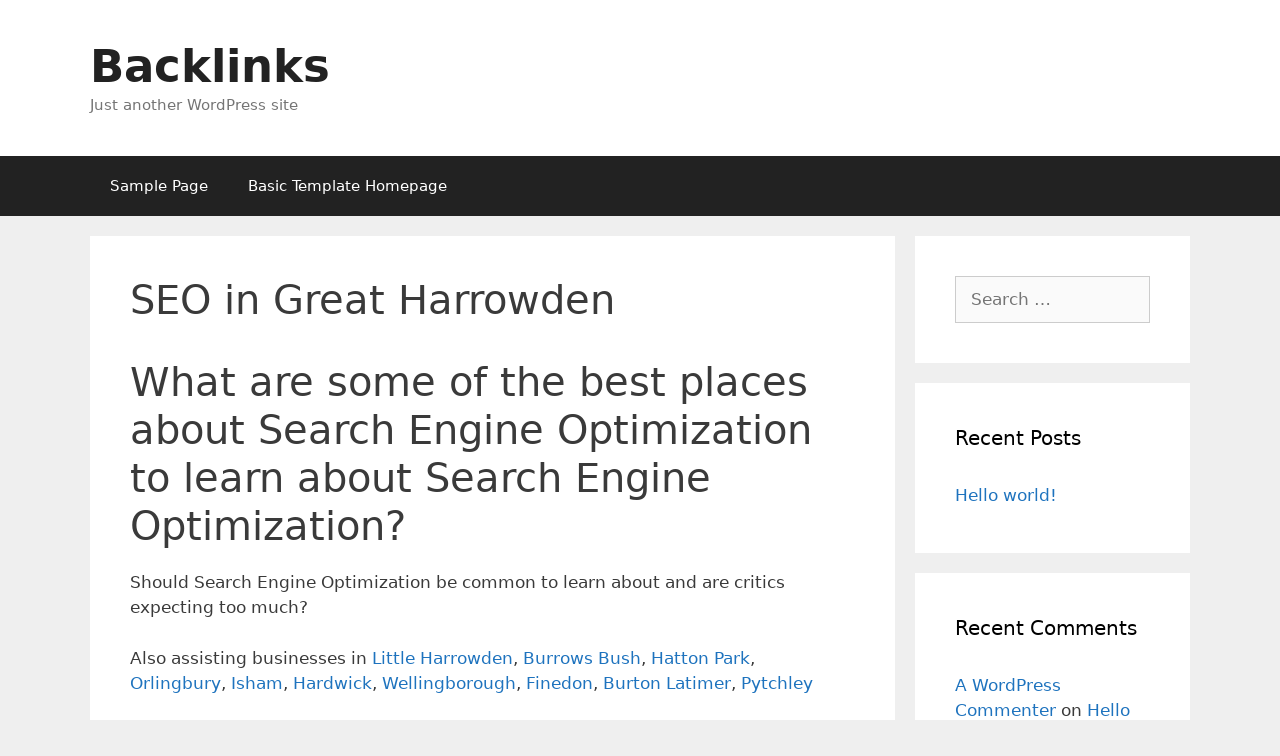

--- FILE ---
content_type: text/html; charset=UTF-8
request_url: http://www.yojemag.com/magicpage/great-harrowden/
body_size: 22420
content:
<!DOCTYPE html>
<html lang="en-GB">
<head>
	<meta charset="UTF-8">
	<link rel="profile" href="https://gmpg.org/xfn/11">
	<title>SEO in Great Harrowden &#8211; Backlinks</title>
<meta name='robots' content='noindex,follow' />
<link rel='dns-prefetch' href='//maps.googleapis.com' />
<link rel='dns-prefetch' href='//s.w.org' />
<link rel="alternate" type="application/rss+xml" title="Backlinks &raquo; Feed" href="http://www.yojemag.com/feed/" />
<link rel="alternate" type="application/rss+xml" title="Backlinks &raquo; Comments Feed" href="http://www.yojemag.com/comments/feed/" />
		<script type="text/javascript">
			window._wpemojiSettings = {"baseUrl":"https:\/\/s.w.org\/images\/core\/emoji\/12.0.0-1\/72x72\/","ext":".png","svgUrl":"https:\/\/s.w.org\/images\/core\/emoji\/12.0.0-1\/svg\/","svgExt":".svg","source":{"concatemoji":"http:\/\/www.yojemag.com\/wp-includes\/js\/wp-emoji-release.min.js?ver=5.2.21"}};
			!function(e,a,t){var n,r,o,i=a.createElement("canvas"),p=i.getContext&&i.getContext("2d");function s(e,t){var a=String.fromCharCode;p.clearRect(0,0,i.width,i.height),p.fillText(a.apply(this,e),0,0);e=i.toDataURL();return p.clearRect(0,0,i.width,i.height),p.fillText(a.apply(this,t),0,0),e===i.toDataURL()}function c(e){var t=a.createElement("script");t.src=e,t.defer=t.type="text/javascript",a.getElementsByTagName("head")[0].appendChild(t)}for(o=Array("flag","emoji"),t.supports={everything:!0,everythingExceptFlag:!0},r=0;r<o.length;r++)t.supports[o[r]]=function(e){if(!p||!p.fillText)return!1;switch(p.textBaseline="top",p.font="600 32px Arial",e){case"flag":return s([55356,56826,55356,56819],[55356,56826,8203,55356,56819])?!1:!s([55356,57332,56128,56423,56128,56418,56128,56421,56128,56430,56128,56423,56128,56447],[55356,57332,8203,56128,56423,8203,56128,56418,8203,56128,56421,8203,56128,56430,8203,56128,56423,8203,56128,56447]);case"emoji":return!s([55357,56424,55356,57342,8205,55358,56605,8205,55357,56424,55356,57340],[55357,56424,55356,57342,8203,55358,56605,8203,55357,56424,55356,57340])}return!1}(o[r]),t.supports.everything=t.supports.everything&&t.supports[o[r]],"flag"!==o[r]&&(t.supports.everythingExceptFlag=t.supports.everythingExceptFlag&&t.supports[o[r]]);t.supports.everythingExceptFlag=t.supports.everythingExceptFlag&&!t.supports.flag,t.DOMReady=!1,t.readyCallback=function(){t.DOMReady=!0},t.supports.everything||(n=function(){t.readyCallback()},a.addEventListener?(a.addEventListener("DOMContentLoaded",n,!1),e.addEventListener("load",n,!1)):(e.attachEvent("onload",n),a.attachEvent("onreadystatechange",function(){"complete"===a.readyState&&t.readyCallback()})),(n=t.source||{}).concatemoji?c(n.concatemoji):n.wpemoji&&n.twemoji&&(c(n.twemoji),c(n.wpemoji)))}(window,document,window._wpemojiSettings);
		</script>
		<style type="text/css">
img.wp-smiley,
img.emoji {
	display: inline !important;
	border: none !important;
	box-shadow: none !important;
	height: 1em !important;
	width: 1em !important;
	margin: 0 .07em !important;
	vertical-align: -0.1em !important;
	background: none !important;
	padding: 0 !important;
}
</style>
	<link rel='stylesheet' id='wp-block-library-css'  href='http://www.yojemag.com/wp-includes/css/dist/block-library/style.min.css?ver=5.2.21' type='text/css' media='all' />
<link rel='stylesheet' id='generate-style-css'  href='http://www.yojemag.com/wp-content/themes/generatepress/css/all.min.css?ver=2.3' type='text/css' media='all' />
<style id='generate-style-inline-css' type='text/css'>
body{background-color:#efefef;color:#3a3a3a;}a, a:visited{color:#1e73be;}a:hover, a:focus, a:active{color:#000000;}body .grid-container{max-width:1100px;}body, button, input, select, textarea{font-family:-apple-system, system-ui, BlinkMacSystemFont, "Segoe UI", Helvetica, Arial, sans-serif, "Apple Color Emoji", "Segoe UI Emoji", "Segoe UI Symbol";}.entry-content > [class*="wp-block-"]:not(:last-child){margin-bottom:1.5em;}.main-navigation .main-nav ul ul li a{font-size:14px;}@media (max-width:768px){.main-title{font-size:30px;}h1{font-size:30px;}h2{font-size:25px;}}.top-bar{background-color:#636363;color:#ffffff;}.top-bar a,.top-bar a:visited{color:#ffffff;}.top-bar a:hover{color:#303030;}.site-header{background-color:#ffffff;color:#3a3a3a;}.site-header a,.site-header a:visited{color:#3a3a3a;}.main-title a,.main-title a:hover,.main-title a:visited{color:#222222;}.site-description{color:#757575;}.main-navigation,.main-navigation ul ul{background-color:#222222;}.main-navigation .main-nav ul li a,.menu-toggle{color:#ffffff;}.main-navigation .main-nav ul li:hover > a,.main-navigation .main-nav ul li:focus > a, .main-navigation .main-nav ul li.sfHover > a{color:#ffffff;background-color:#3f3f3f;}button.menu-toggle:hover,button.menu-toggle:focus,.main-navigation .mobile-bar-items a,.main-navigation .mobile-bar-items a:hover,.main-navigation .mobile-bar-items a:focus{color:#ffffff;}.main-navigation .main-nav ul li[class*="current-menu-"] > a{color:#ffffff;background-color:#3f3f3f;}.main-navigation .main-nav ul li[class*="current-menu-"] > a:hover,.main-navigation .main-nav ul li[class*="current-menu-"].sfHover > a{color:#ffffff;background-color:#3f3f3f;}.navigation-search input[type="search"],.navigation-search input[type="search"]:active{color:#3f3f3f;background-color:#3f3f3f;}.navigation-search input[type="search"]:focus{color:#ffffff;background-color:#3f3f3f;}.main-navigation ul ul{background-color:#3f3f3f;}.main-navigation .main-nav ul ul li a{color:#ffffff;}.main-navigation .main-nav ul ul li:hover > a,.main-navigation .main-nav ul ul li:focus > a,.main-navigation .main-nav ul ul li.sfHover > a{color:#ffffff;background-color:#4f4f4f;}.main-navigation .main-nav ul ul li[class*="current-menu-"] > a{color:#ffffff;background-color:#4f4f4f;}.main-navigation .main-nav ul ul li[class*="current-menu-"] > a:hover,.main-navigation .main-nav ul ul li[class*="current-menu-"].sfHover > a{color:#ffffff;background-color:#4f4f4f;}.separate-containers .inside-article, .separate-containers .comments-area, .separate-containers .page-header, .one-container .container, .separate-containers .paging-navigation, .inside-page-header{background-color:#ffffff;}.entry-meta{color:#595959;}.entry-meta a,.entry-meta a:visited{color:#595959;}.entry-meta a:hover{color:#1e73be;}.sidebar .widget{background-color:#ffffff;}.sidebar .widget .widget-title{color:#000000;}.footer-widgets{background-color:#ffffff;}.footer-widgets .widget-title{color:#000000;}.site-info{color:#ffffff;background-color:#222222;}.site-info a,.site-info a:visited{color:#ffffff;}.site-info a:hover{color:#606060;}.footer-bar .widget_nav_menu .current-menu-item a{color:#606060;}input[type="text"],input[type="email"],input[type="url"],input[type="password"],input[type="search"],input[type="tel"],input[type="number"],textarea,select{color:#666666;background-color:#fafafa;border-color:#cccccc;}input[type="text"]:focus,input[type="email"]:focus,input[type="url"]:focus,input[type="password"]:focus,input[type="search"]:focus,input[type="tel"]:focus,input[type="number"]:focus,textarea:focus,select:focus{color:#666666;background-color:#ffffff;border-color:#bfbfbf;}button,html input[type="button"],input[type="reset"],input[type="submit"],a.button,a.button:visited,a.wp-block-button__link:not(.has-background){color:#ffffff;background-color:#666666;}button:hover,html input[type="button"]:hover,input[type="reset"]:hover,input[type="submit"]:hover,a.button:hover,button:focus,html input[type="button"]:focus,input[type="reset"]:focus,input[type="submit"]:focus,a.button:focus,a.wp-block-button__link:not(.has-background):active,a.wp-block-button__link:not(.has-background):focus,a.wp-block-button__link:not(.has-background):hover{color:#ffffff;background-color:#3f3f3f;}.generate-back-to-top,.generate-back-to-top:visited{background-color:rgba( 0,0,0,0.4 );color:#ffffff;}.generate-back-to-top:hover,.generate-back-to-top:focus{background-color:rgba( 0,0,0,0.6 );color:#ffffff;}.entry-content .alignwide, body:not(.no-sidebar) .entry-content .alignfull{margin-left:-40px;width:calc(100% + 80px);max-width:calc(100% + 80px);}.rtl .menu-item-has-children .dropdown-menu-toggle{padding-left:20px;}.rtl .main-navigation .main-nav ul li.menu-item-has-children > a{padding-right:20px;}@media (max-width:768px){.separate-containers .inside-article, .separate-containers .comments-area, .separate-containers .page-header, .separate-containers .paging-navigation, .one-container .site-content, .inside-page-header{padding:30px;}.entry-content .alignwide, body:not(.no-sidebar) .entry-content .alignfull{margin-left:-30px;width:calc(100% + 60px);max-width:calc(100% + 60px);}}.one-container .sidebar .widget{padding:0px;}@font-face {font-family: "GeneratePress";src:  url("http://www.yojemag.com/wp-content/themes/generatepress/fonts/generatepress.eot");src:  url("http://www.yojemag.com/wp-content/themes/generatepress/fonts/generatepress.eot#iefix") format("embedded-opentype"),  url("http://www.yojemag.com/wp-content/themes/generatepress/fonts/generatepress.woff2") format("woff2"),  url("http://www.yojemag.com/wp-content/themes/generatepress/fonts/generatepress.woff") format("woff"),  url("http://www.yojemag.com/wp-content/themes/generatepress/fonts/generatepress.ttf") format("truetype"),  url("http://www.yojemag.com/wp-content/themes/generatepress/fonts/generatepress.svg#GeneratePress") format("svg");font-weight: normal;font-style: normal;}/* End cached CSS */@media (max-width: 768px){.main-navigation .menu-toggle,.main-navigation .mobile-bar-items,.sidebar-nav-mobile:not(#sticky-placeholder){display:block;}.main-navigation ul,.gen-sidebar-nav{display:none;}[class*="nav-float-"] .site-header .inside-header > *{float:none;clear:both;}}
</style>
<script type='text/javascript' src='http://www.yojemag.com/wp-includes/js/jquery/jquery.js?ver=1.12.4-wp'></script>
<script type='text/javascript' src='http://www.yojemag.com/wp-includes/js/jquery/jquery-migrate.min.js?ver=1.4.1'></script>
<script type='text/javascript' src='http://www.yojemag.com/wp-content/plugins/magic-page/js/public.js?ver=5.2.21'></script>
<script type='text/javascript'>
/* <![CDATA[ */
var google_map_settings = {"lat":"52.32877","lon":"-0.70881","title":"SEO in Great Harrowden"};
/* ]]> */
</script>
<script type='text/javascript' src='https://maps.googleapis.com/maps/api/js?key=AIzaSyAk6fiyylySSFy-fl8gNaH_GUz1msvm7Dw&#038;ver=5.2.21'></script>
<link rel='https://api.w.org/' href='http://www.yojemag.com/wp-json/' />
<link rel="EditURI" type="application/rsd+xml" title="RSD" href="http://www.yojemag.com/xmlrpc.php?rsd" />
<link rel="wlwmanifest" type="application/wlwmanifest+xml" href="http://www.yojemag.com/wp-includes/wlwmanifest.xml" /> 
<meta name="generator" content="WordPress 5.2.21" />
<link rel="alternate" type="application/json+oembed" href="http://www.yojemag.com/wp-json/oembed/1.0/embed?url=http%3A%2F%2Fwww.yojemag.com%2Fmagicpage%2Fseo-in-location%2F" />
<link rel="alternate" type="text/xml+oembed" href="http://www.yojemag.com/wp-json/oembed/1.0/embed?url=http%3A%2F%2Fwww.yojemag.com%2Fmagicpage%2Fseo-in-location%2F&#038;format=xml" />
<link rel="canonical" href="http://www.yojemag.com/magicpage/great-harrowden/" /><meta name="geo.position" content="52.32877; -0.70881" /><meta name="geo.placename" content="Great Harrowden" /><meta name="geo.county" content="Northamptonshire" /><meta name="geo.postcode" content="NN9 5" /><meta name="geo.region" content="East Midlands" /><meta name="geo.country" content="United Kingdom" /><meta property="og:url" content="http://www.yojemag.com/magicpage/great-harrowden/" /><meta property="og:title" content="SEO in Great Harrowden" /><meta property="og:type" content="business.business" /><meta property="business:contact_data:locality" content="Northamptonshire" /><meta property="business:contact_data:zip" content="NN9 5" /><meta property="place:location:latitude" content="52.32877" /><meta property="place:location:longitude" content="-0.70881" /><meta property="business:contact_data:country_name" content="United Kingdom" /><meta name="twitter:card" content="summary_large_image" /><meta name="twitter:title" content="SEO in Great Harrowden" />
    <script type="application/ld+json">
        {
        "@context": "http://schema.org",
        "@type": "LocalBusiness",
        "address": {
        "@type": "PostalAddress",
                "addressLocality": "Great Harrowden",         "addressRegion": "East Midlands",
         "PostalCode": "NN9 5",     "addressCountry": "United Kingdom"        },
        "description": "",
        "name": "SEO in Great Harrowden",
                                    "geo": {
        "@type": "GeoCoordinates",
        "latitude": "52.32877",
        "longitude": "-0.70881"
        }
        }
    </script>

    <meta name="viewport" content="width=device-width, initial-scale=1">		<style type="text/css">.recentcomments a{display:inline !important;padding:0 !important;margin:0 !important;}</style>
		</head>

<body class="magicpage-template-default single single-magicpage postid-7 wp-embed-responsive right-sidebar nav-below-header fluid-header separate-containers active-footer-widgets-3 nav-aligned-left header-aligned-left dropdown-hover" itemtype="https://schema.org/Blog" itemscope>
	<a class="screen-reader-text skip-link" href="#content" title="Skip to content">Skip to content</a>		<header id="masthead" class="site-header" itemtype="https://schema.org/WPHeader" itemscope>
			<div class="inside-header grid-container grid-parent">
				<div class="site-branding">
					<p class="main-title" itemprop="headline">
				<a href="http://www.yojemag.com/" rel="home">
					Backlinks
				</a>
			</p>
					<p class="site-description" itemprop="description">
				Just another WordPress site
			</p>
				</div>			</div><!-- .inside-header -->
		</header><!-- #masthead -->
				<nav id="site-navigation" class="main-navigation" itemtype="https://schema.org/SiteNavigationElement" itemscope>
			<div class="inside-navigation grid-container grid-parent">
								<button class="menu-toggle" aria-controls="primary-menu" aria-expanded="false">
										<span class="mobile-menu">Menu</span>
				</button>
						<div id="primary-menu" class="main-nav">
			<ul class="menu sf-menu">
				<li class="page_item page-item-2"><a href="http://www.yojemag.com/sample-page/">Sample Page</a></li>
<li class="page_item page-item-8"><a href="http://www.yojemag.com/basic-template-homepage/">Basic Template Homepage</a></li>
			</ul>
		</div><!-- .main-nav -->
					</div><!-- .inside-navigation -->
		</nav><!-- #site-navigation -->
		
	<div id="page" class="hfeed site grid-container container grid-parent">
		<div id="content" class="site-content">
			
	<div id="primary" class="content-area grid-parent mobile-grid-100 grid-75 tablet-grid-75">
		<main id="main" class="site-main">
			
<article id="post-7" class="post-7 magicpage type-magicpage status-publish hentry location-kettering" itemtype="https://schema.org/CreativeWork" itemscope>
	<div class="inside-article">
		
		<header class="entry-header">
			<h1 class="entry-title" itemprop="headline">SEO in Great Harrowden</h1>		</header><!-- .entry-header -->

		
		<div class="entry-content" itemprop="text">
			<h1>What are some of the best places about Search Engine Optimization to learn about Search Engine Optimization?</h1>
<p>Should Search Engine Optimization be common to learn about and are critics expecting too much?</p>
<p>Also assisting businesses in <a href="http://www.yojemag.com/magicpage/little-harrowden/">Little Harrowden</a>, <a href="http://www.yojemag.com/magicpage/burrows-bush/">Burrows Bush</a>, <a href="http://www.yojemag.com/magicpage/hatton-park/">Hatton Park</a>, <a href="http://www.yojemag.com/magicpage/orlingbury/">Orlingbury</a>, <a href="http://www.yojemag.com/magicpage/isham/">Isham</a>, <a href="http://www.yojemag.com/magicpage/hardwick/">Hardwick</a>, <a href="http://www.yojemag.com/magicpage/wellingborough/">Wellingborough</a>, <a href="http://www.yojemag.com/magicpage/finedon/">Finedon</a>, <a href="http://www.yojemag.com/magicpage/burton-latimer/">Burton Latimer</a>, <a href="http://www.yojemag.com/magicpage/pytchley/">Pytchley</a></p>
<p>When it comes to Search Engine Optimization, Search Engine Optimization, and Search Engine Optimization do you have enough information about Search Engine Optimization to make the right choice?</p>
<p><a href="https://kensingtonlinkbuilding.com/blog/page/2/">Professional SEO in Great Harrowden</a></p>
<p>To correctly choose a SEO Kettering we should weigh Search Engine Optimization, Search Engine Optimization, and Search Engine Optimization before making a decision.</p>
<p>&nbsp;</p>
<h2>Kettering Seo</h2>
<p>Never overlook Search Engine Optimization, Search Engine Optimization, and Search Engine Optimization when selecting a Search Engine Optimization.</p>
<p>There are too many Search Engine Optimization on the internet recently that think Search Engine Optimization is enough.</p>
<p>They say, if I do Search Engine Optimization, Search Engine Optimization will work.</p>
<p>If only Search Engine Optimization were that easy.</p>
<p>If you’re serious about Search Engine Optimization, you must be very systematic with how you do Search Engine Optimization.</p>
<p>Or else you’re taking the Search Engine Optimization and throwing a bunch of Search Engine Optimization against a wall and hoping it sticks.</p>
<p>Well now I’m going to show you Search Engine Optimization that gets high quality Search Engine Optimization from every Search Engine Optimization that you publish.</p>
<p>They remember when you first tried to learn Search Engine Optimization a few weeks ago.</p>
<p>Search Engine Optimization was really difficult.</p>
<p>And Search Engine Optimization after Search Engine Optimization that did not work.</p>
<p>I’m not telling you Search Engine Optimization to brag.</p>
<p>It’s to show you what’s possible when I learn Search Engine Optimization from Search Engine Optimization.</p>
<p>Regarding Search Engine Optimization, that is what Search Engine Optimization is all about.</p>
<p>It’s a group of Search Engine Optimization resources to assist with Search Engine Optimization quickly.</p>
<p>This chapter is about Search Engine Optimization and Search Engine Optimization.</p>
<p>So if you are a beginner with Search Engine Optimization, the Search Engine Optimization resources below are a must-read.</p>
<p>Search Engine Optimization will help us get Search Engine Optimization down before we progress further into Search Engine Optimization later.</p>
<p>Search Engine Optimization is huge recently.</p>
<p>And Search Engine Optimization is getting bigger.</p>
<p>How do you optimize Search Engine Optimization for Search Engine Optimization?</p>
<p>Well, Search Engine Optimization is exactly what you are learning.</p>
		</div><!-- .entry-content -->

			</div><!-- .inside-article -->
</article><!-- #post-## -->
		</main><!-- #main -->
	</div><!-- #primary -->

	<div id="right-sidebar" class="widget-area grid-25 tablet-grid-25 grid-parent sidebar" itemtype="https://schema.org/WPSideBar" itemscope>
	<div class="inside-right-sidebar">
		<aside id="search-2" class="widget inner-padding widget_search"><form method="get" class="search-form" action="http://www.yojemag.com/">
	<label>
		<span class="screen-reader-text">Search for:</span>
		<input type="search" class="search-field" placeholder="Search &hellip;" value="" name="s" title="Search for:">
	</label>
	<input type="submit" class="search-submit" value="Search">
</form>
</aside>		<aside id="recent-posts-2" class="widget inner-padding widget_recent_entries">		<h2 class="widget-title">Recent Posts</h2>		<ul>
											<li>
					<a href="http://www.yojemag.com/hello-world/">Hello world!</a>
									</li>
					</ul>
		</aside><aside id="recent-comments-2" class="widget inner-padding widget_recent_comments"><h2 class="widget-title">Recent Comments</h2><ul id="recentcomments"><li class="recentcomments"><span class="comment-author-link"><a href='https://wordpress.org/' rel='external nofollow' class='url'>A WordPress Commenter</a></span> on <a href="http://www.yojemag.com/hello-world/#comment-1">Hello world!</a></li></ul></aside><aside id="archives-2" class="widget inner-padding widget_archive"><h2 class="widget-title">Archives</h2>		<ul>
				<li><a href='http://www.yojemag.com/2019/06/'>June 2019</a></li>
		</ul>
			</aside><aside id="categories-2" class="widget inner-padding widget_categories"><h2 class="widget-title">Categories</h2>		<ul>
				<li class="cat-item cat-item-1"><a href="http://www.yojemag.com/category/uncategorised/">Uncategorised</a>
</li>
		</ul>
			</aside><aside id="meta-2" class="widget inner-padding widget_meta"><h2 class="widget-title">Meta</h2>			<ul>
						<li><a href="http://www.yojemag.com/wp-login.php">Log in</a></li>
			<li><a href="http://www.yojemag.com/feed/">Entries <abbr title="Really Simple Syndication">RSS</abbr></a></li>
			<li><a href="http://www.yojemag.com/comments/feed/">Comments <abbr title="Really Simple Syndication">RSS</abbr></a></li>
			<li><a href="https://wordpress.org/" title="Powered by WordPress, state-of-the-art semantic personal publishing platform.">WordPress.org</a></li>			</ul>
			</aside>	</div><!-- .inside-right-sidebar -->
</div><!-- #secondary -->

	</div><!-- #content -->
</div><!-- #page -->


<div class="site-footer">
			<footer class="site-info" itemtype="https://schema.org/WPFooter" itemscope>
			<div class="inside-site-info grid-container grid-parent">
								<div class="copyright-bar">
					<span class="copyright">&copy; 2026 Backlinks</span> &bull; Powered by <a href="https://generatepress.com" itemprop="url">GeneratePress</a>				</div>
			</div>
		</footer><!-- .site-info -->
		</div><!-- .site-footer -->

<!--[if lte IE 11]>
<script type='text/javascript' src='http://www.yojemag.com/wp-content/themes/generatepress/js/classList.min.js?ver=2.3'></script>
<![endif]-->
<script type='text/javascript' src='http://www.yojemag.com/wp-content/themes/generatepress/js/menu.min.js?ver=2.3'></script>
<script type='text/javascript' src='http://www.yojemag.com/wp-content/themes/generatepress/js/a11y.min.js?ver=2.3'></script>
<script type='text/javascript' src='http://www.yojemag.com/wp-includes/js/wp-embed.min.js?ver=5.2.21'></script>

</body>
</html>


--- FILE ---
content_type: application/javascript
request_url: http://www.yojemag.com/wp-content/plugins/magic-page/js/public.js?ver=5.2.21
body_size: 940
content:
(function ($) {
    $(function () {
        $(window).bind("load", function () {
            $(".google_map").each(function () {
                $(this).show();

                if (!google_map_settings.lat || !google_map_settings.lon) {
                    $(this).remove();
                }

                var m = new google.maps.LatLng(google_map_settings.lat, google_map_settings.lon);

                var mapOptions = {
                    zoom: $(this).data('zoom'),
                    center: m,
                    mapTypeId: $(this).data('type'),
                    disableDefaultUI: true
                };

                var map = new google.maps.Map($(this)[0], mapOptions);

                var marker = new google.maps.Marker({
                    position: m,
                    title: google_map_settings.title
                });

                marker.setMap(map);
            });
        });
    });
})(jQuery);